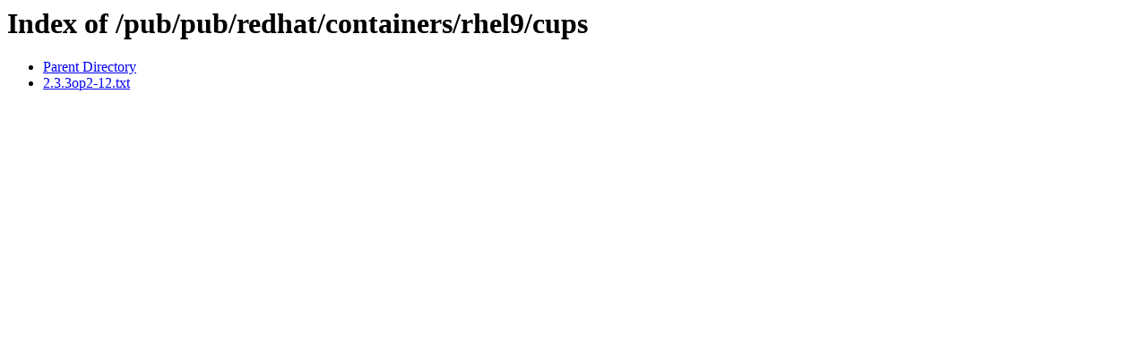

--- FILE ---
content_type: text/html;charset=ISO-8859-1
request_url: https://ftp.redhat.com/pub/pub/redhat/containers/rhel9/cups/
body_size: 364
content:
<!DOCTYPE HTML PUBLIC "-//W3C//DTD HTML 3.2 Final//EN">
<html>
 <head>
  <title>Index of /pub/pub/redhat/containers/rhel9/cups</title>
 </head>
 <body>
<h1>Index of /pub/pub/redhat/containers/rhel9/cups</h1>
<ul><li><a href="/pub/pub/redhat/containers/rhel9/"> Parent Directory</a></li>
<li><a href="2.3.3op2-12.txt"> 2.3.3op2-12.txt</a></li>
</ul>
</body></html>
